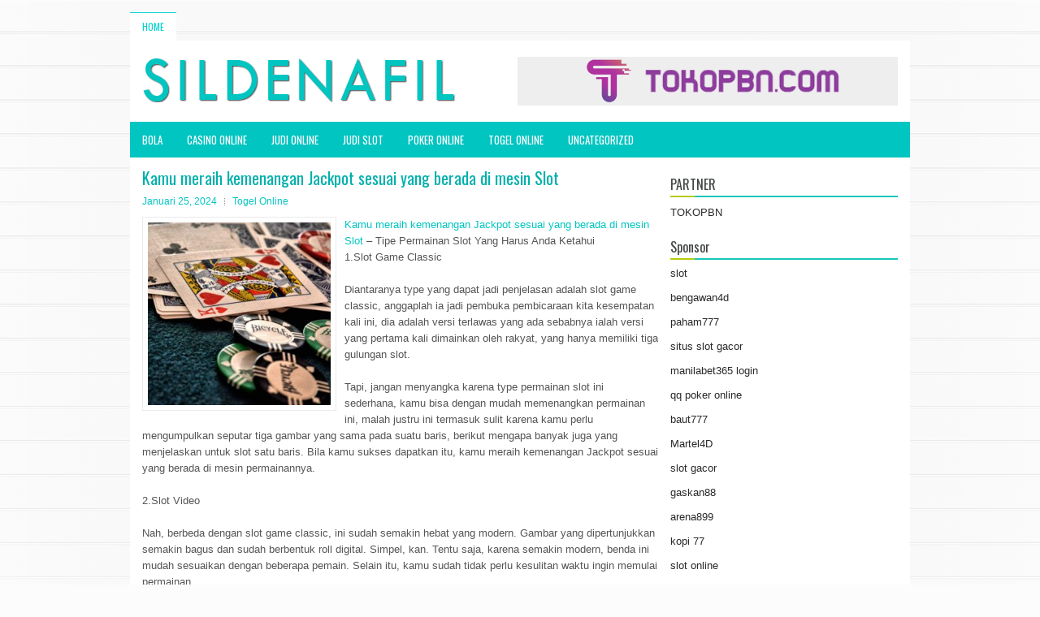

--- FILE ---
content_type: text/html; charset=UTF-8
request_url: http://www.christianlouboutinoutletofficial.com/kamu-meraih-kemenangan-jackpot-sesuai-yang-berada-di-mesin-slot/
body_size: 9640
content:
<!DOCTYPE html><html xmlns="http://www.w3.org/1999/xhtml" lang="id">
<head profile="http://gmpg.org/xfn/11">
<meta http-equiv="Content-Type" content="text/html; charset=UTF-8" />

<meta name="viewport" content="width=device-width, initial-scale=1.0"/>
<link rel="stylesheet" href="http://www.christianlouboutinoutletofficial.com/wp-content/themes/Specular/lib/css/reset.css" type="text/css" media="screen, projection" />
<link rel="stylesheet" href="http://www.christianlouboutinoutletofficial.com/wp-content/themes/Specular/lib/css/defaults.css" type="text/css" media="screen, projection" />
<!--[if lt IE 8]><link rel="stylesheet" href="http://www.christianlouboutinoutletofficial.com/wp-content/themes/Specular/lib/css/ie.css" type="text/css" media="screen, projection" /><![endif]-->

<link rel="stylesheet" href="http://www.christianlouboutinoutletofficial.com/wp-content/themes/Specular/style.css" type="text/css" media="screen, projection" />

<title>Kamu meraih kemenangan Jackpot sesuai yang berada di mesin Slot &#8211; Sildenafil Medicaid</title>
<meta name='robots' content='max-image-preview:large' />
<link rel="alternate" type="application/rss+xml" title="Sildenafil Medicaid &raquo; Kamu meraih kemenangan Jackpot sesuai yang berada di mesin Slot Umpan Komentar" href="http://www.christianlouboutinoutletofficial.com/kamu-meraih-kemenangan-jackpot-sesuai-yang-berada-di-mesin-slot/feed/" />
<script type="text/javascript">
window._wpemojiSettings = {"baseUrl":"https:\/\/s.w.org\/images\/core\/emoji\/14.0.0\/72x72\/","ext":".png","svgUrl":"https:\/\/s.w.org\/images\/core\/emoji\/14.0.0\/svg\/","svgExt":".svg","source":{"concatemoji":"http:\/\/www.christianlouboutinoutletofficial.com\/wp-includes\/js\/wp-emoji-release.min.js?ver=6.2.2"}};
/*! This file is auto-generated */
!function(e,a,t){var n,r,o,i=a.createElement("canvas"),p=i.getContext&&i.getContext("2d");function s(e,t){p.clearRect(0,0,i.width,i.height),p.fillText(e,0,0);e=i.toDataURL();return p.clearRect(0,0,i.width,i.height),p.fillText(t,0,0),e===i.toDataURL()}function c(e){var t=a.createElement("script");t.src=e,t.defer=t.type="text/javascript",a.getElementsByTagName("head")[0].appendChild(t)}for(o=Array("flag","emoji"),t.supports={everything:!0,everythingExceptFlag:!0},r=0;r<o.length;r++)t.supports[o[r]]=function(e){if(p&&p.fillText)switch(p.textBaseline="top",p.font="600 32px Arial",e){case"flag":return s("\ud83c\udff3\ufe0f\u200d\u26a7\ufe0f","\ud83c\udff3\ufe0f\u200b\u26a7\ufe0f")?!1:!s("\ud83c\uddfa\ud83c\uddf3","\ud83c\uddfa\u200b\ud83c\uddf3")&&!s("\ud83c\udff4\udb40\udc67\udb40\udc62\udb40\udc65\udb40\udc6e\udb40\udc67\udb40\udc7f","\ud83c\udff4\u200b\udb40\udc67\u200b\udb40\udc62\u200b\udb40\udc65\u200b\udb40\udc6e\u200b\udb40\udc67\u200b\udb40\udc7f");case"emoji":return!s("\ud83e\udef1\ud83c\udffb\u200d\ud83e\udef2\ud83c\udfff","\ud83e\udef1\ud83c\udffb\u200b\ud83e\udef2\ud83c\udfff")}return!1}(o[r]),t.supports.everything=t.supports.everything&&t.supports[o[r]],"flag"!==o[r]&&(t.supports.everythingExceptFlag=t.supports.everythingExceptFlag&&t.supports[o[r]]);t.supports.everythingExceptFlag=t.supports.everythingExceptFlag&&!t.supports.flag,t.DOMReady=!1,t.readyCallback=function(){t.DOMReady=!0},t.supports.everything||(n=function(){t.readyCallback()},a.addEventListener?(a.addEventListener("DOMContentLoaded",n,!1),e.addEventListener("load",n,!1)):(e.attachEvent("onload",n),a.attachEvent("onreadystatechange",function(){"complete"===a.readyState&&t.readyCallback()})),(e=t.source||{}).concatemoji?c(e.concatemoji):e.wpemoji&&e.twemoji&&(c(e.twemoji),c(e.wpemoji)))}(window,document,window._wpemojiSettings);
</script>
<style type="text/css">
img.wp-smiley,
img.emoji {
	display: inline !important;
	border: none !important;
	box-shadow: none !important;
	height: 1em !important;
	width: 1em !important;
	margin: 0 0.07em !important;
	vertical-align: -0.1em !important;
	background: none !important;
	padding: 0 !important;
}
</style>
	<link rel='stylesheet' id='wp-block-library-css' href='http://www.christianlouboutinoutletofficial.com/wp-includes/css/dist/block-library/style.min.css?ver=6.2.2' type='text/css' media='all' />
<link rel='stylesheet' id='classic-theme-styles-css' href='http://www.christianlouboutinoutletofficial.com/wp-includes/css/classic-themes.min.css?ver=6.2.2' type='text/css' media='all' />
<style id='global-styles-inline-css' type='text/css'>
body{--wp--preset--color--black: #000000;--wp--preset--color--cyan-bluish-gray: #abb8c3;--wp--preset--color--white: #ffffff;--wp--preset--color--pale-pink: #f78da7;--wp--preset--color--vivid-red: #cf2e2e;--wp--preset--color--luminous-vivid-orange: #ff6900;--wp--preset--color--luminous-vivid-amber: #fcb900;--wp--preset--color--light-green-cyan: #7bdcb5;--wp--preset--color--vivid-green-cyan: #00d084;--wp--preset--color--pale-cyan-blue: #8ed1fc;--wp--preset--color--vivid-cyan-blue: #0693e3;--wp--preset--color--vivid-purple: #9b51e0;--wp--preset--gradient--vivid-cyan-blue-to-vivid-purple: linear-gradient(135deg,rgba(6,147,227,1) 0%,rgb(155,81,224) 100%);--wp--preset--gradient--light-green-cyan-to-vivid-green-cyan: linear-gradient(135deg,rgb(122,220,180) 0%,rgb(0,208,130) 100%);--wp--preset--gradient--luminous-vivid-amber-to-luminous-vivid-orange: linear-gradient(135deg,rgba(252,185,0,1) 0%,rgba(255,105,0,1) 100%);--wp--preset--gradient--luminous-vivid-orange-to-vivid-red: linear-gradient(135deg,rgba(255,105,0,1) 0%,rgb(207,46,46) 100%);--wp--preset--gradient--very-light-gray-to-cyan-bluish-gray: linear-gradient(135deg,rgb(238,238,238) 0%,rgb(169,184,195) 100%);--wp--preset--gradient--cool-to-warm-spectrum: linear-gradient(135deg,rgb(74,234,220) 0%,rgb(151,120,209) 20%,rgb(207,42,186) 40%,rgb(238,44,130) 60%,rgb(251,105,98) 80%,rgb(254,248,76) 100%);--wp--preset--gradient--blush-light-purple: linear-gradient(135deg,rgb(255,206,236) 0%,rgb(152,150,240) 100%);--wp--preset--gradient--blush-bordeaux: linear-gradient(135deg,rgb(254,205,165) 0%,rgb(254,45,45) 50%,rgb(107,0,62) 100%);--wp--preset--gradient--luminous-dusk: linear-gradient(135deg,rgb(255,203,112) 0%,rgb(199,81,192) 50%,rgb(65,88,208) 100%);--wp--preset--gradient--pale-ocean: linear-gradient(135deg,rgb(255,245,203) 0%,rgb(182,227,212) 50%,rgb(51,167,181) 100%);--wp--preset--gradient--electric-grass: linear-gradient(135deg,rgb(202,248,128) 0%,rgb(113,206,126) 100%);--wp--preset--gradient--midnight: linear-gradient(135deg,rgb(2,3,129) 0%,rgb(40,116,252) 100%);--wp--preset--duotone--dark-grayscale: url('#wp-duotone-dark-grayscale');--wp--preset--duotone--grayscale: url('#wp-duotone-grayscale');--wp--preset--duotone--purple-yellow: url('#wp-duotone-purple-yellow');--wp--preset--duotone--blue-red: url('#wp-duotone-blue-red');--wp--preset--duotone--midnight: url('#wp-duotone-midnight');--wp--preset--duotone--magenta-yellow: url('#wp-duotone-magenta-yellow');--wp--preset--duotone--purple-green: url('#wp-duotone-purple-green');--wp--preset--duotone--blue-orange: url('#wp-duotone-blue-orange');--wp--preset--font-size--small: 13px;--wp--preset--font-size--medium: 20px;--wp--preset--font-size--large: 36px;--wp--preset--font-size--x-large: 42px;--wp--preset--spacing--20: 0.44rem;--wp--preset--spacing--30: 0.67rem;--wp--preset--spacing--40: 1rem;--wp--preset--spacing--50: 1.5rem;--wp--preset--spacing--60: 2.25rem;--wp--preset--spacing--70: 3.38rem;--wp--preset--spacing--80: 5.06rem;--wp--preset--shadow--natural: 6px 6px 9px rgba(0, 0, 0, 0.2);--wp--preset--shadow--deep: 12px 12px 50px rgba(0, 0, 0, 0.4);--wp--preset--shadow--sharp: 6px 6px 0px rgba(0, 0, 0, 0.2);--wp--preset--shadow--outlined: 6px 6px 0px -3px rgba(255, 255, 255, 1), 6px 6px rgba(0, 0, 0, 1);--wp--preset--shadow--crisp: 6px 6px 0px rgba(0, 0, 0, 1);}:where(.is-layout-flex){gap: 0.5em;}body .is-layout-flow > .alignleft{float: left;margin-inline-start: 0;margin-inline-end: 2em;}body .is-layout-flow > .alignright{float: right;margin-inline-start: 2em;margin-inline-end: 0;}body .is-layout-flow > .aligncenter{margin-left: auto !important;margin-right: auto !important;}body .is-layout-constrained > .alignleft{float: left;margin-inline-start: 0;margin-inline-end: 2em;}body .is-layout-constrained > .alignright{float: right;margin-inline-start: 2em;margin-inline-end: 0;}body .is-layout-constrained > .aligncenter{margin-left: auto !important;margin-right: auto !important;}body .is-layout-constrained > :where(:not(.alignleft):not(.alignright):not(.alignfull)){max-width: var(--wp--style--global--content-size);margin-left: auto !important;margin-right: auto !important;}body .is-layout-constrained > .alignwide{max-width: var(--wp--style--global--wide-size);}body .is-layout-flex{display: flex;}body .is-layout-flex{flex-wrap: wrap;align-items: center;}body .is-layout-flex > *{margin: 0;}:where(.wp-block-columns.is-layout-flex){gap: 2em;}.has-black-color{color: var(--wp--preset--color--black) !important;}.has-cyan-bluish-gray-color{color: var(--wp--preset--color--cyan-bluish-gray) !important;}.has-white-color{color: var(--wp--preset--color--white) !important;}.has-pale-pink-color{color: var(--wp--preset--color--pale-pink) !important;}.has-vivid-red-color{color: var(--wp--preset--color--vivid-red) !important;}.has-luminous-vivid-orange-color{color: var(--wp--preset--color--luminous-vivid-orange) !important;}.has-luminous-vivid-amber-color{color: var(--wp--preset--color--luminous-vivid-amber) !important;}.has-light-green-cyan-color{color: var(--wp--preset--color--light-green-cyan) !important;}.has-vivid-green-cyan-color{color: var(--wp--preset--color--vivid-green-cyan) !important;}.has-pale-cyan-blue-color{color: var(--wp--preset--color--pale-cyan-blue) !important;}.has-vivid-cyan-blue-color{color: var(--wp--preset--color--vivid-cyan-blue) !important;}.has-vivid-purple-color{color: var(--wp--preset--color--vivid-purple) !important;}.has-black-background-color{background-color: var(--wp--preset--color--black) !important;}.has-cyan-bluish-gray-background-color{background-color: var(--wp--preset--color--cyan-bluish-gray) !important;}.has-white-background-color{background-color: var(--wp--preset--color--white) !important;}.has-pale-pink-background-color{background-color: var(--wp--preset--color--pale-pink) !important;}.has-vivid-red-background-color{background-color: var(--wp--preset--color--vivid-red) !important;}.has-luminous-vivid-orange-background-color{background-color: var(--wp--preset--color--luminous-vivid-orange) !important;}.has-luminous-vivid-amber-background-color{background-color: var(--wp--preset--color--luminous-vivid-amber) !important;}.has-light-green-cyan-background-color{background-color: var(--wp--preset--color--light-green-cyan) !important;}.has-vivid-green-cyan-background-color{background-color: var(--wp--preset--color--vivid-green-cyan) !important;}.has-pale-cyan-blue-background-color{background-color: var(--wp--preset--color--pale-cyan-blue) !important;}.has-vivid-cyan-blue-background-color{background-color: var(--wp--preset--color--vivid-cyan-blue) !important;}.has-vivid-purple-background-color{background-color: var(--wp--preset--color--vivid-purple) !important;}.has-black-border-color{border-color: var(--wp--preset--color--black) !important;}.has-cyan-bluish-gray-border-color{border-color: var(--wp--preset--color--cyan-bluish-gray) !important;}.has-white-border-color{border-color: var(--wp--preset--color--white) !important;}.has-pale-pink-border-color{border-color: var(--wp--preset--color--pale-pink) !important;}.has-vivid-red-border-color{border-color: var(--wp--preset--color--vivid-red) !important;}.has-luminous-vivid-orange-border-color{border-color: var(--wp--preset--color--luminous-vivid-orange) !important;}.has-luminous-vivid-amber-border-color{border-color: var(--wp--preset--color--luminous-vivid-amber) !important;}.has-light-green-cyan-border-color{border-color: var(--wp--preset--color--light-green-cyan) !important;}.has-vivid-green-cyan-border-color{border-color: var(--wp--preset--color--vivid-green-cyan) !important;}.has-pale-cyan-blue-border-color{border-color: var(--wp--preset--color--pale-cyan-blue) !important;}.has-vivid-cyan-blue-border-color{border-color: var(--wp--preset--color--vivid-cyan-blue) !important;}.has-vivid-purple-border-color{border-color: var(--wp--preset--color--vivid-purple) !important;}.has-vivid-cyan-blue-to-vivid-purple-gradient-background{background: var(--wp--preset--gradient--vivid-cyan-blue-to-vivid-purple) !important;}.has-light-green-cyan-to-vivid-green-cyan-gradient-background{background: var(--wp--preset--gradient--light-green-cyan-to-vivid-green-cyan) !important;}.has-luminous-vivid-amber-to-luminous-vivid-orange-gradient-background{background: var(--wp--preset--gradient--luminous-vivid-amber-to-luminous-vivid-orange) !important;}.has-luminous-vivid-orange-to-vivid-red-gradient-background{background: var(--wp--preset--gradient--luminous-vivid-orange-to-vivid-red) !important;}.has-very-light-gray-to-cyan-bluish-gray-gradient-background{background: var(--wp--preset--gradient--very-light-gray-to-cyan-bluish-gray) !important;}.has-cool-to-warm-spectrum-gradient-background{background: var(--wp--preset--gradient--cool-to-warm-spectrum) !important;}.has-blush-light-purple-gradient-background{background: var(--wp--preset--gradient--blush-light-purple) !important;}.has-blush-bordeaux-gradient-background{background: var(--wp--preset--gradient--blush-bordeaux) !important;}.has-luminous-dusk-gradient-background{background: var(--wp--preset--gradient--luminous-dusk) !important;}.has-pale-ocean-gradient-background{background: var(--wp--preset--gradient--pale-ocean) !important;}.has-electric-grass-gradient-background{background: var(--wp--preset--gradient--electric-grass) !important;}.has-midnight-gradient-background{background: var(--wp--preset--gradient--midnight) !important;}.has-small-font-size{font-size: var(--wp--preset--font-size--small) !important;}.has-medium-font-size{font-size: var(--wp--preset--font-size--medium) !important;}.has-large-font-size{font-size: var(--wp--preset--font-size--large) !important;}.has-x-large-font-size{font-size: var(--wp--preset--font-size--x-large) !important;}
.wp-block-navigation a:where(:not(.wp-element-button)){color: inherit;}
:where(.wp-block-columns.is-layout-flex){gap: 2em;}
.wp-block-pullquote{font-size: 1.5em;line-height: 1.6;}
</style>
<script type='text/javascript' src='http://www.christianlouboutinoutletofficial.com/wp-includes/js/jquery/jquery.min.js?ver=3.6.4' id='jquery-core-js'></script>
<script type='text/javascript' src='http://www.christianlouboutinoutletofficial.com/wp-includes/js/jquery/jquery-migrate.min.js?ver=3.4.0' id='jquery-migrate-js'></script>
<script type='text/javascript' src='http://www.christianlouboutinoutletofficial.com/wp-content/themes/Specular/lib/js/superfish.js?ver=6.2.2' id='superfish-js'></script>
<script type='text/javascript' src='http://www.christianlouboutinoutletofficial.com/wp-content/themes/Specular/lib/js/jquery.mobilemenu.js?ver=6.2.2' id='mobilemenu-js'></script>
<link rel="https://api.w.org/" href="http://www.christianlouboutinoutletofficial.com/wp-json/" /><link rel="alternate" type="application/json" href="http://www.christianlouboutinoutletofficial.com/wp-json/wp/v2/posts/4229" /><link rel="EditURI" type="application/rsd+xml" title="RSD" href="http://www.christianlouboutinoutletofficial.com/xmlrpc.php?rsd" />
<link rel="wlwmanifest" type="application/wlwmanifest+xml" href="http://www.christianlouboutinoutletofficial.com/wp-includes/wlwmanifest.xml" />

<link rel="canonical" href="http://www.christianlouboutinoutletofficial.com/kamu-meraih-kemenangan-jackpot-sesuai-yang-berada-di-mesin-slot/" />
<link rel='shortlink' href='http://www.christianlouboutinoutletofficial.com/?p=4229' />
<link rel="alternate" type="application/json+oembed" href="http://www.christianlouboutinoutletofficial.com/wp-json/oembed/1.0/embed?url=http%3A%2F%2Fwww.christianlouboutinoutletofficial.com%2Fkamu-meraih-kemenangan-jackpot-sesuai-yang-berada-di-mesin-slot%2F" />
<link rel="alternate" type="text/xml+oembed" href="http://www.christianlouboutinoutletofficial.com/wp-json/oembed/1.0/embed?url=http%3A%2F%2Fwww.christianlouboutinoutletofficial.com%2Fkamu-meraih-kemenangan-jackpot-sesuai-yang-berada-di-mesin-slot%2F&#038;format=xml" />
<link rel="shortcut icon" href="http://www.christianlouboutinoutletofficial.com/wp-content/uploads/2021/02/f.png" type="image/x-icon" />
<link rel="alternate" type="application/rss+xml" title="Sildenafil Medicaid RSS Feed" href="http://www.christianlouboutinoutletofficial.com/feed/" />
<link rel="pingback" href="http://www.christianlouboutinoutletofficial.com/xmlrpc.php" />

</head>

<body class="post-template-default single single-post postid-4229 single-format-standard">

<div id="container">

            <div class="clearfix">
            			        <div class="menu-primary-container">
			<ul class="menus menu-primary">
                <li ><a href="http://www.christianlouboutinoutletofficial.com">Home</a></li>
							</ul>
		</div>
                      <!--.primary menu--> 	
                </div>
        

    <div id="header">
    
        <div class="logo">
         
            <a href="http://www.christianlouboutinoutletofficial.com"><img src="http://www.christianlouboutinoutletofficial.com/wp-content/uploads/2021/02/logo.png" alt="Sildenafil Medicaid" title="Sildenafil Medicaid" /></a>
         
        </div><!-- .logo -->

        <div class="header-right">
            <a href="https://www.tokopbn.com/" target="_blank"><img src="http://www.christianlouboutinoutletofficial.com/wp-content/uploads/2021/02/banner-toko-pbn.png" alt="Check for details" /></a> 
        </div><!-- .header-right -->
        
    </div><!-- #header -->
    
            <div class="clearfix">
            			        <div class="menu-secondary-container">
			<ul class="menus menu-secondary">
					<li class="cat-item cat-item-25"><a href="http://www.christianlouboutinoutletofficial.com/category/bola/">bola</a>
</li>
	<li class="cat-item cat-item-11"><a href="http://www.christianlouboutinoutletofficial.com/category/casino-online/">Casino Online</a>
</li>
	<li class="cat-item cat-item-14"><a href="http://www.christianlouboutinoutletofficial.com/category/judi-online/">Judi Online</a>
</li>
	<li class="cat-item cat-item-15"><a href="http://www.christianlouboutinoutletofficial.com/category/judi-slot/">Judi Slot</a>
</li>
	<li class="cat-item cat-item-2"><a href="http://www.christianlouboutinoutletofficial.com/category/poker-online/">Poker Online</a>
</li>
	<li class="cat-item cat-item-24"><a href="http://www.christianlouboutinoutletofficial.com/category/togel-online/">Togel Online</a>
</li>
	<li class="cat-item cat-item-1"><a href="http://www.christianlouboutinoutletofficial.com/category/uncategorized/">Uncategorized</a>
</li>
			</ul>
		</div>
                      <!--.secondary menu--> 	
                </div>
    
    <div id="main">
    
            
        <div id="content">
            
                    
            
    <div class="post post-single clearfix post-4229 type-post status-publish format-standard has-post-thumbnail hentry category-togel-online tag-casino tag-judi tag-poker tag-slot tag-togel" id="post-4229">
    
        <h2 class="title">Kamu meraih kemenangan Jackpot sesuai yang berada di mesin Slot</h2>
        
        <div class="postmeta-primary">
    
            <span class="meta_date">Januari 25, 2024</span>
           &nbsp; <span class="meta_categories"><a href="http://www.christianlouboutinoutletofficial.com/category/togel-online/" rel="category tag">Togel Online</a></span>
    
                 
        </div>
        
        <div class="entry clearfix">
            
            <img width="225" height="225" src="http://www.christianlouboutinoutletofficial.com/wp-content/uploads/2021/05/G23.jpg" class="alignleft featured_image wp-post-image" alt="" decoding="async" srcset="http://www.christianlouboutinoutletofficial.com/wp-content/uploads/2021/05/G23.jpg 400w, http://www.christianlouboutinoutletofficial.com/wp-content/uploads/2021/05/G23-300x300.jpg 300w, http://www.christianlouboutinoutletofficial.com/wp-content/uploads/2021/05/G23-150x150.jpg 150w" sizes="(max-width: 225px) 100vw, 225px" />            
            <p><a href="http://www.christianlouboutinoutletofficial.com/kamu-meraih-kemenangan-jackpot-sesuai-yang-berada-di-mesin-slot/">Kamu meraih kemenangan Jackpot sesuai yang berada di mesin Slot</a> &#8211; Tipe Permainan Slot Yang Harus Anda Ketahui<br />
1.Slot Game Classic</p>
<p>Diantaranya type yang dapat jadi penjelasan adalah slot game classic, anggaplah ia jadi pembuka pembicaraan kita kesempatan kali ini, dia adalah versi terlawas yang ada sebabnya ialah versi yang pertama kali dimainkan oleh rakyat, yang hanya memiliki tiga gulungan slot.</p>
<p>Tapi, jangan menyangka karena type permainan slot ini sederhana, kamu bisa dengan mudah memenangkan permainan ini, malah justru ini termasuk sulit karena kamu perlu mengumpulkan seputar tiga gambar yang sama pada suatu baris, berikut mengapa banyak juga yang menjelaskan untuk slot satu baris. Bila kamu sukses dapatkan itu, kamu meraih kemenangan Jackpot sesuai yang berada di mesin permainannya.</p>
<p>2.Slot Video</p>
<p>Nah, berbeda dengan slot game classic, ini sudah semakin hebat yang modern. Gambar yang dipertunjukkan semakin bagus dan sudah berbentuk roll digital. Simpel, kan. Tentu saja, karena semakin modern, benda ini mudah sesuaikan dengan beberapa pemain. Selain itu, kamu sudah tidak perlu kesulitan waktu ingin memulai permainan.</p>
<p>Type permainan slot yang ini siapkan tombol home start dan tombol re-write. Demikian, kamu menekan tombol itu, karenanya mesin akan bergerak sesuai perintah tombol pada monitor mesin permainan. Terkecuali ini, mesin ini menawarkan makin banyak baris serta memberikan keuntungan makin semakin banyak atau keuntungan lipat ganda pada kalian, beberapa pemain kunjungi agen judi online <a href="https://www.3dsbobet.vazgaming.com/">www.3dsbobet</a>.</p>
<p>3.Slot Multi Payline</p>
<p>Jauh berbeda dengan slot classic dan slot video, permainan ini punya seputar 5 slot gambar dan jumlah gambarnya makin semakin banyak. Terkecuali dari jumlah gambarnya, kemenangan yang bisa kamu dapatkan dari slot ini terdapat beberapa baris dan peluang kemenangannya makin semakin besar. Jika, beberapa pemain ingin mendapatkan makin banyak kemenangan, karenanya pengeluaran yang dikasih juga harus makin semakin besar untuk membeli baris yang makin semakin banyak. Sesuai kalimat yang biasa kita dengar, kamu harus mempertaruhkan satu hal untuk mendapatkan satu hal yang lebih baik. Ini namanya, bertaruh nasib.</p>
<p>4.Slot Progresif</p>
<p>Type permainan slot yang ini memberi keuntungan, ia punya nilai keuntungan yang makin semakin besar yang bisa didapatkan beberapa pemain. Ini bisa diketahui melalui angka dari bonus Jackpot yang bisa kamu lihat terus makin bertambah atau semakin bertambah setiap waktu beberapa pemain kerjakan putaran pada permainan yang disertai dengan masuknya nilai taruhan. Semakin besar taruhannya, semakin beberapa pemain yang menang mendapatkan keuntungan yang makin banyak.</p>
<p>Buat beberapa pemain yang sukses memenangkan putaran permainan ini, karenanya tentunya juara akan kantongi keuntungan dari nilai taruhan barusan diletakkan dalam permainan, sampai ini membuat type permainan ini menjadi type permainan yang memperoleh keuntungan yang paling besar dibandingkan permainan slot lainnya. Semua pemain suka mainkan slot yang ini karena hadiahnya yang menggugah selera buat beberapa pemain.</p>
    
        </div>
        
        <div class="postmeta-secondary"><span class="meta_tags"><a href="http://www.christianlouboutinoutletofficial.com/tag/casino/" rel="tag">Casino</a>, <a href="http://www.christianlouboutinoutletofficial.com/tag/judi/" rel="tag">Judi</a>, <a href="http://www.christianlouboutinoutletofficial.com/tag/poker/" rel="tag">Poker</a>, <a href="http://www.christianlouboutinoutletofficial.com/tag/slot/" rel="tag">Slot</a>, <a href="http://www.christianlouboutinoutletofficial.com/tag/togel/" rel="tag">Togel</a></span></div> 
        
    
    </div><!-- Post ID 4229 -->
    
                
                    
        </div><!-- #content -->
    
        
<div id="sidebar-primary">
	
		<ul class="widget_text widget-container">
			<li id="custom_html-6" class="widget_text widget widget_custom_html">
				<h3 class="widgettitle">PARTNER</h3>
				<div class="textwidget custom-html-widget"><a href="https://www.tokopbn.com/">TOKOPBN</a></div>
			</li>
		</ul>
		
		<ul class="widget-container">
			<li id="sponsor" class="widget widget_meta">
				<h3 class="widgettitle">Sponsor</h3>			
				<ul>
					<li><a href="https://www.asianwindky.com/menu">slot</a></li>
                    		<li><a href="https://bengawan4dtopup.com/">bengawan4d</a></li>
                    		<li><a href="https://nitrogen2024.es/meeting-venue/">paham777</a></li>
                    		<li><a href="https://drinkbetera.com/products/rhubarb-hibiscus">situs slot gacor</a></li>
                    		<li><a href="https://www.paketwisatakomodo.com/air-terjun-cunca-rami/">manilabet365 login</a></li>
                    		<li><a href="https://theotcinvestor.com/">qq poker online</a></li>
                    		<li><a href="https://baut777as.com/">baut777</a></li>
                    		<li><a href="https://hokimartel4d.com/">Martel4D</a></li>
                    		<li><a href="https://olivesandburgers.com/main-menu/">slot gacor</a></li>
                    		<li><a href="https://www.baladaliteraria.org/">gaskan88</a></li>
                    		<li><a href="https://www.visitsouthwell.com/">arena899</a></li>
                    		<li><a href="https://bujasmarket.com/">kopi 77</a></li>
                    		<li><a href="https://aliceripoll.com/">slot online</a></li>
                    		<li><a href="https://www.lesvalades.com/">situs slot gacor terbaru</a></li>
                    		<li><a href="https://lillion.org">sensasi55</a></li>
                    		<li><a href="https://www.philippineshonolulu.org/">situs slot online</a></li>
                    						</ul>
			</li>
		</ul>

    <ul class="widget-container"><li id="meta-4" class="widget widget_meta"><h3 class="widgettitle">Meta</h3>
		<ul>
						<li><a href="http://www.christianlouboutinoutletofficial.com/wp-login.php">Masuk</a></li>
			<li><a href="http://www.christianlouboutinoutletofficial.com/feed/">Feed entri</a></li>
			<li><a href="http://www.christianlouboutinoutletofficial.com/comments/feed/">Feed komentar</a></li>

			<li><a href="https://wordpress.org/">WordPress.org</a></li>
		</ul>

		</li></ul><ul class="widget-container"><li id="search-4" class="widget widget_search"> 
<div id="search" title="Type and hit enter">
    <form method="get" id="searchform" action="http://www.christianlouboutinoutletofficial.com/"> 
        <input type="text" value="Search" 
            name="s" id="s"  onblur="if (this.value == '')  {this.value = 'Search';}"  
            onfocus="if (this.value == 'Search') {this.value = '';}" 
        />
    </form>
</div><!-- #search --></li></ul><ul class="widget-container"><li id="archives-4" class="widget widget_archive"><h3 class="widgettitle">Arsip</h3>
			<ul>
					<li><a href='http://www.christianlouboutinoutletofficial.com/2026/01/'>Januari 2026</a>&nbsp;(23)</li>
	<li><a href='http://www.christianlouboutinoutletofficial.com/2025/12/'>Desember 2025</a>&nbsp;(26)</li>
	<li><a href='http://www.christianlouboutinoutletofficial.com/2025/11/'>November 2025</a>&nbsp;(32)</li>
	<li><a href='http://www.christianlouboutinoutletofficial.com/2025/10/'>Oktober 2025</a>&nbsp;(23)</li>
	<li><a href='http://www.christianlouboutinoutletofficial.com/2025/09/'>September 2025</a>&nbsp;(20)</li>
	<li><a href='http://www.christianlouboutinoutletofficial.com/2025/08/'>Agustus 2025</a>&nbsp;(13)</li>
	<li><a href='http://www.christianlouboutinoutletofficial.com/2025/07/'>Juli 2025</a>&nbsp;(21)</li>
	<li><a href='http://www.christianlouboutinoutletofficial.com/2025/06/'>Juni 2025</a>&nbsp;(20)</li>
	<li><a href='http://www.christianlouboutinoutletofficial.com/2025/05/'>Mei 2025</a>&nbsp;(17)</li>
	<li><a href='http://www.christianlouboutinoutletofficial.com/2025/04/'>April 2025</a>&nbsp;(26)</li>
	<li><a href='http://www.christianlouboutinoutletofficial.com/2025/03/'>Maret 2025</a>&nbsp;(37)</li>
	<li><a href='http://www.christianlouboutinoutletofficial.com/2025/02/'>Februari 2025</a>&nbsp;(32)</li>
	<li><a href='http://www.christianlouboutinoutletofficial.com/2025/01/'>Januari 2025</a>&nbsp;(29)</li>
	<li><a href='http://www.christianlouboutinoutletofficial.com/2024/12/'>Desember 2024</a>&nbsp;(31)</li>
	<li><a href='http://www.christianlouboutinoutletofficial.com/2024/11/'>November 2024</a>&nbsp;(28)</li>
	<li><a href='http://www.christianlouboutinoutletofficial.com/2024/10/'>Oktober 2024</a>&nbsp;(32)</li>
	<li><a href='http://www.christianlouboutinoutletofficial.com/2024/09/'>September 2024</a>&nbsp;(44)</li>
	<li><a href='http://www.christianlouboutinoutletofficial.com/2024/08/'>Agustus 2024</a>&nbsp;(45)</li>
	<li><a href='http://www.christianlouboutinoutletofficial.com/2024/07/'>Juli 2024</a>&nbsp;(47)</li>
	<li><a href='http://www.christianlouboutinoutletofficial.com/2024/06/'>Juni 2024</a>&nbsp;(52)</li>
	<li><a href='http://www.christianlouboutinoutletofficial.com/2024/05/'>Mei 2024</a>&nbsp;(35)</li>
	<li><a href='http://www.christianlouboutinoutletofficial.com/2024/04/'>April 2024</a>&nbsp;(37)</li>
	<li><a href='http://www.christianlouboutinoutletofficial.com/2024/03/'>Maret 2024</a>&nbsp;(45)</li>
	<li><a href='http://www.christianlouboutinoutletofficial.com/2024/02/'>Februari 2024</a>&nbsp;(31)</li>
	<li><a href='http://www.christianlouboutinoutletofficial.com/2024/01/'>Januari 2024</a>&nbsp;(39)</li>
	<li><a href='http://www.christianlouboutinoutletofficial.com/2023/12/'>Desember 2023</a>&nbsp;(23)</li>
	<li><a href='http://www.christianlouboutinoutletofficial.com/2023/11/'>November 2023</a>&nbsp;(21)</li>
	<li><a href='http://www.christianlouboutinoutletofficial.com/2023/10/'>Oktober 2023</a>&nbsp;(36)</li>
	<li><a href='http://www.christianlouboutinoutletofficial.com/2023/09/'>September 2023</a>&nbsp;(29)</li>
	<li><a href='http://www.christianlouboutinoutletofficial.com/2023/08/'>Agustus 2023</a>&nbsp;(34)</li>
	<li><a href='http://www.christianlouboutinoutletofficial.com/2023/07/'>Juli 2023</a>&nbsp;(39)</li>
	<li><a href='http://www.christianlouboutinoutletofficial.com/2023/06/'>Juni 2023</a>&nbsp;(34)</li>
	<li><a href='http://www.christianlouboutinoutletofficial.com/2023/05/'>Mei 2023</a>&nbsp;(43)</li>
	<li><a href='http://www.christianlouboutinoutletofficial.com/2023/04/'>April 2023</a>&nbsp;(34)</li>
	<li><a href='http://www.christianlouboutinoutletofficial.com/2023/03/'>Maret 2023</a>&nbsp;(31)</li>
	<li><a href='http://www.christianlouboutinoutletofficial.com/2023/02/'>Februari 2023</a>&nbsp;(32)</li>
	<li><a href='http://www.christianlouboutinoutletofficial.com/2023/01/'>Januari 2023</a>&nbsp;(35)</li>
	<li><a href='http://www.christianlouboutinoutletofficial.com/2022/12/'>Desember 2022</a>&nbsp;(26)</li>
	<li><a href='http://www.christianlouboutinoutletofficial.com/2022/11/'>November 2022</a>&nbsp;(36)</li>
	<li><a href='http://www.christianlouboutinoutletofficial.com/2022/10/'>Oktober 2022</a>&nbsp;(32)</li>
	<li><a href='http://www.christianlouboutinoutletofficial.com/2022/09/'>September 2022</a>&nbsp;(40)</li>
	<li><a href='http://www.christianlouboutinoutletofficial.com/2022/08/'>Agustus 2022</a>&nbsp;(33)</li>
	<li><a href='http://www.christianlouboutinoutletofficial.com/2022/07/'>Juli 2022</a>&nbsp;(36)</li>
	<li><a href='http://www.christianlouboutinoutletofficial.com/2022/06/'>Juni 2022</a>&nbsp;(36)</li>
	<li><a href='http://www.christianlouboutinoutletofficial.com/2022/05/'>Mei 2022</a>&nbsp;(38)</li>
	<li><a href='http://www.christianlouboutinoutletofficial.com/2022/04/'>April 2022</a>&nbsp;(27)</li>
	<li><a href='http://www.christianlouboutinoutletofficial.com/2022/03/'>Maret 2022</a>&nbsp;(30)</li>
	<li><a href='http://www.christianlouboutinoutletofficial.com/2022/02/'>Februari 2022</a>&nbsp;(33)</li>
	<li><a href='http://www.christianlouboutinoutletofficial.com/2022/01/'>Januari 2022</a>&nbsp;(34)</li>
	<li><a href='http://www.christianlouboutinoutletofficial.com/2021/12/'>Desember 2021</a>&nbsp;(23)</li>
	<li><a href='http://www.christianlouboutinoutletofficial.com/2021/11/'>November 2021</a>&nbsp;(22)</li>
	<li><a href='http://www.christianlouboutinoutletofficial.com/2021/10/'>Oktober 2021</a>&nbsp;(22)</li>
	<li><a href='http://www.christianlouboutinoutletofficial.com/2021/09/'>September 2021</a>&nbsp;(11)</li>
	<li><a href='http://www.christianlouboutinoutletofficial.com/2021/08/'>Agustus 2021</a>&nbsp;(14)</li>
	<li><a href='http://www.christianlouboutinoutletofficial.com/2021/07/'>Juli 2021</a>&nbsp;(17)</li>
	<li><a href='http://www.christianlouboutinoutletofficial.com/2021/06/'>Juni 2021</a>&nbsp;(18)</li>
	<li><a href='http://www.christianlouboutinoutletofficial.com/2021/05/'>Mei 2021</a>&nbsp;(14)</li>
	<li><a href='http://www.christianlouboutinoutletofficial.com/2021/04/'>April 2021</a>&nbsp;(10)</li>
	<li><a href='http://www.christianlouboutinoutletofficial.com/2021/03/'>Maret 2021</a>&nbsp;(11)</li>
	<li><a href='http://www.christianlouboutinoutletofficial.com/2021/02/'>Februari 2021</a>&nbsp;(9)</li>
	<li><a href='http://www.christianlouboutinoutletofficial.com/2021/01/'>Januari 2021</a>&nbsp;(5)</li>
	<li><a href='http://www.christianlouboutinoutletofficial.com/2020/12/'>Desember 2020</a>&nbsp;(2)</li>
	<li><a href='http://www.christianlouboutinoutletofficial.com/2020/11/'>November 2020</a>&nbsp;(14)</li>
	<li><a href='http://www.christianlouboutinoutletofficial.com/2020/10/'>Oktober 2020</a>&nbsp;(5)</li>
	<li><a href='http://www.christianlouboutinoutletofficial.com/2020/09/'>September 2020</a>&nbsp;(11)</li>
			</ul>

			</li></ul><ul class="widget-container"><li id="categories-3" class="widget widget_categories"><h3 class="widgettitle">Kategori</h3>
			<ul>
					<li class="cat-item cat-item-11"><a href="http://www.christianlouboutinoutletofficial.com/category/casino-online/">Casino Online</a> (363)
</li>
	<li class="cat-item cat-item-14"><a href="http://www.christianlouboutinoutletofficial.com/category/judi-online/">Judi Online</a> (469)
</li>
	<li class="cat-item cat-item-15"><a href="http://www.christianlouboutinoutletofficial.com/category/judi-slot/">Judi Slot</a> (339)
</li>
	<li class="cat-item cat-item-2"><a href="http://www.christianlouboutinoutletofficial.com/category/poker-online/">Poker Online</a> (507)
</li>
	<li class="cat-item cat-item-24"><a href="http://www.christianlouboutinoutletofficial.com/category/togel-online/">Togel Online</a> (107)
</li>
			</ul>

			</li></ul>
		<ul class="widget-container"><li id="recent-posts-4" class="widget widget_recent_entries">
		<h3 class="widgettitle">Pos-pos Terbaru</h3>
		<ul>
											<li>
					<a href="http://www.christianlouboutinoutletofficial.com/lebih-bijaksana-untuk-mengandalkan-taktik-esther-bluff-di-meja-toto-2026/">Lebih bijaksana untuk mengandalkan taktik Esther Bluff di meja Toto 2026</a>
											<span class="post-date">Januari 20, 2026</span>
									</li>
											<li>
					<a href="http://www.christianlouboutinoutletofficial.com/casino-poker-2026-deadwood-nikmati-sukses-dalam-poker-2026-kembali/">Casino Poker 2026 Deadwood Nikmati Sukses Dalam Poker 2026 Kembali</a>
											<span class="post-date">Januari 17, 2026</span>
									</li>
											<li>
					<a href="http://www.christianlouboutinoutletofficial.com/scientific-games-akan-menampilkan-dua-varian-judi-poker-2026/">Scientific Games akan menampilkan dua varian Judi Poker 2026</a>
											<span class="post-date">Januari 16, 2026</span>
									</li>
											<li>
					<a href="http://www.christianlouboutinoutletofficial.com/peningkatan-preflop-anda-membuat-semua-perbedaan-dalam-togel-2026/">Peningkatan preflop Anda membuat semua perbedaan dalam Togel 2026</a>
											<span class="post-date">Januari 15, 2026</span>
									</li>
											<li>
					<a href="http://www.christianlouboutinoutletofficial.com/green-valley-ranch-memegang-9-atau-10-pemain-di-meja-toto-2026/">Green Valley Ranch Memegang 9 atau 10 pemain di meja Toto 2026</a>
											<span class="post-date">Januari 14, 2026</span>
									</li>
					</ul>

		</li></ul><ul class="widget-container"><li id="tag_cloud-2" class="widget widget_tag_cloud"><h3 class="widgettitle">Tag</h3><div class="tagcloud"><a href="http://www.christianlouboutinoutletofficial.com/tag/arsenal/" class="tag-cloud-link tag-link-27 tag-link-position-1" style="font-size: 8pt;" aria-label="Arsenal (1 item)">Arsenal</a>
<a href="http://www.christianlouboutinoutletofficial.com/tag/bandar/" class="tag-cloud-link tag-link-20 tag-link-position-2" style="font-size: 8pt;" aria-label="bandar (1 item)">bandar</a>
<a href="http://www.christianlouboutinoutletofficial.com/tag/bingo/" class="tag-cloud-link tag-link-17 tag-link-position-3" style="font-size: 8pt;" aria-label="Bingo (1 item)">Bingo</a>
<a href="http://www.christianlouboutinoutletofficial.com/tag/bola/" class="tag-cloud-link tag-link-26 tag-link-position-4" style="font-size: 8pt;" aria-label="bola (1 item)">bola</a>
<a href="http://www.christianlouboutinoutletofficial.com/tag/casino/" class="tag-cloud-link tag-link-13 tag-link-position-5" style="font-size: 21.857627118644pt;" aria-label="Casino (1,641 item)">Casino</a>
<a href="http://www.christianlouboutinoutletofficial.com/tag/ceme/" class="tag-cloud-link tag-link-21 tag-link-position-6" style="font-size: 8pt;" aria-label="Ceme (1 item)">Ceme</a>
<a href="http://www.christianlouboutinoutletofficial.com/tag/jackpot/" class="tag-cloud-link tag-link-16 tag-link-position-7" style="font-size: 9.4237288135593pt;" aria-label="Jackpot (3 item)">Jackpot</a>
<a href="http://www.christianlouboutinoutletofficial.com/tag/judi/" class="tag-cloud-link tag-link-12 tag-link-position-8" style="font-size: 22pt;" aria-label="Judi (1,776 item)">Judi</a>
<a href="http://www.christianlouboutinoutletofficial.com/tag/kasino/" class="tag-cloud-link tag-link-22 tag-link-position-9" style="font-size: 8.8542372881356pt;" aria-label="kasino (2 item)">kasino</a>
<a href="http://www.christianlouboutinoutletofficial.com/tag/main-poker/" class="tag-cloud-link tag-link-8 tag-link-position-10" style="font-size: 8pt;" aria-label="Main Poker (1 item)">Main Poker</a>
<a href="http://www.christianlouboutinoutletofficial.com/tag/paigow/" class="tag-cloud-link tag-link-9 tag-link-position-11" style="font-size: 8pt;" aria-label="PaiGow (1 item)">PaiGow</a>
<a href="http://www.christianlouboutinoutletofficial.com/tag/pakar-poker/" class="tag-cloud-link tag-link-6 tag-link-position-12" style="font-size: 8pt;" aria-label="Pakar Poker (1 item)">Pakar Poker</a>
<a href="http://www.christianlouboutinoutletofficial.com/tag/poker/" class="tag-cloud-link tag-link-18 tag-link-position-13" style="font-size: 21.810169491525pt;" aria-label="Poker (1,617 item)">Poker</a>
<a href="http://www.christianlouboutinoutletofficial.com/tag/poker-standard/" class="tag-cloud-link tag-link-10 tag-link-position-14" style="font-size: 8pt;" aria-label="Poker Standard (1 item)">Poker Standard</a>
<a href="http://www.christianlouboutinoutletofficial.com/tag/pot-poker/" class="tag-cloud-link tag-link-4 tag-link-position-15" style="font-size: 8pt;" aria-label="Pot Poker (1 item)">Pot Poker</a>
<a href="http://www.christianlouboutinoutletofficial.com/tag/roulette/" class="tag-cloud-link tag-link-28 tag-link-position-16" style="font-size: 8pt;" aria-label="Roulette (1 item)">Roulette</a>
<a href="http://www.christianlouboutinoutletofficial.com/tag/slot/" class="tag-cloud-link tag-link-23 tag-link-position-17" style="font-size: 21.620338983051pt;" aria-label="Slot (1,482 item)">Slot</a>
<a href="http://www.christianlouboutinoutletofficial.com/tag/strategi-poker/" class="tag-cloud-link tag-link-7 tag-link-position-18" style="font-size: 8pt;" aria-label="Strategi Poker (1 item)">Strategi Poker</a>
<a href="http://www.christianlouboutinoutletofficial.com/tag/tangan-poker/" class="tag-cloud-link tag-link-3 tag-link-position-19" style="font-size: 8pt;" aria-label="Tangan Poker (1 item)">Tangan Poker</a>
<a href="http://www.christianlouboutinoutletofficial.com/tag/taruhan/" class="tag-cloud-link tag-link-19 tag-link-position-20" style="font-size: 8.8542372881356pt;" aria-label="Taruhan (2 item)">Taruhan</a>
<a href="http://www.christianlouboutinoutletofficial.com/tag/teknik-poker/" class="tag-cloud-link tag-link-5 tag-link-position-21" style="font-size: 8pt;" aria-label="Teknik Poker (1 item)">Teknik Poker</a>
<a href="http://www.christianlouboutinoutletofficial.com/tag/togel/" class="tag-cloud-link tag-link-29 tag-link-position-22" style="font-size: 21.335593220339pt;" aria-label="Togel (1,283 item)">Togel</a></div>
</li></ul>    
</div><!-- #sidebar-primary -->


<div id="sidebar-secondary">

        
</div><!-- #sidebar-secondary -->        
                
    </div><!-- #main -->
    
    
    <div id="footer-widgets" class="clearfix">
                <div class="footer-widget-box">
                    </div>
        
        <div class="footer-widget-box">
                    </div>
        
        <div class="footer-widget-box">
                    </div>
        
        <div class="footer-widget-box footer-widget-box-last">
            <ul class="widget-container"><li id="block-2" class="widget widget_block"><script>

</script></li></ul>        </div>
        
    </div>

    <div id="footer">
    
        <div id="copyrights">
             &copy; 2026  <a href="http://www.christianlouboutinoutletofficial.com/">Sildenafil Medicaid</a> 
        </div>
        
                
        <div id="credits" style="overflow-y: hidden;overflow-x: visible;width: 400px;margin: auto;">
				<div style="width: 10000px;text-align: left;">
					Powered by <a href="http://wordpress.org/"><strong>WordPress</strong></a> | Theme Designed by:  <a href="https://www.bca.co.id/" rel="follow">Bank bca</a> <a href="https://www.bni.co.id/" rel="follow">Bank bni</a> <a href="https://bri.co.id/" rel="follow">Bank bri</a> <a href="https://www.btn.co.id/" rel="follow">Bank btn</a> <a href="https://www.cimbniaga.co.id" rel="follow">Bank cimbniaga</a> <a href="https://www.citibank.co.id/" rel="follow">Bank citibank</a> <a href="https://www.danamon.co.id" rel="follow">Bank danamon</a> <a href="https://www.bi.go.id/" rel="follow">Bank Indonesia</a> <a href="https://www.klikmbc.co.id/" rel="follow">Bank klikmbc</a> <a href="https://www.bankmandiri.co.id/" rel="follow">Bank mandiri</a> <a href="https://www.ocbc.com/" rel="follow">Bank ocbc</a> <a href="https://www.panin.co.id/" rel="follow">bank Panin</a> <a href="https://dana.id/" rel="follow">dana</a> <a href="http://facebook.com/" rel="follow">facebook</a> <a href="https://google.co.id/" rel="follow">google</a> <a href="https://www.instagram.com/" rel="follow">instagram</a> <a href="https://www.maybank.co.id/" rel="follow">maybank</a> <a href="http://paypal.com/" rel="follow">paypall</a> <a href="https://www.tiktok.com/" rel="follow">tiktok</a> <a href="http://twitter.com/" rel="follow">twitter</a> <a href="https://web.whatsapp.com/" rel="follow">WA</a> <a href="http://youtube.com/" rel="follow">youtube</a>						
				</div>
			</div><!-- #credits -->
			        
    </div><!-- #footer -->
    
</div><!-- #container -->

<script type='text/javascript' src='http://www.christianlouboutinoutletofficial.com/wp-includes/js/comment-reply.min.js?ver=6.2.2' id='comment-reply-js'></script>
<script type='text/javascript' src='http://www.christianlouboutinoutletofficial.com/wp-includes/js/hoverIntent.min.js?ver=1.10.2' id='hoverIntent-js'></script>

<script type='text/javascript'>
/* <![CDATA[ */
jQuery.noConflict();
jQuery(function(){ 
	jQuery('ul.menu-primary').superfish({ 
	animation: {opacity:'show'},
autoArrows:  true,
                dropShadows: false, 
                speed: 200,
                delay: 800
                });
            });
jQuery('.menu-primary-container').mobileMenu({
                defaultText: 'Menu',
                className: 'menu-primary-responsive',
                containerClass: 'menu-primary-responsive-container',
                subMenuDash: '&ndash;'
            });

jQuery(function(){ 
	jQuery('ul.menu-secondary').superfish({ 
	animation: {opacity:'show'},
autoArrows:  true,
                dropShadows: false, 
                speed: 200,
                delay: 800
                });
            });
jQuery('.menu-secondary-container').mobileMenu({
                defaultText: 'Navigation',
                className: 'menu-secondary-responsive',
                containerClass: 'menu-secondary-responsive-container',
                subMenuDash: '&ndash;'
            });

/* ]]> */
</script>
<script defer src="https://static.cloudflareinsights.com/beacon.min.js/vcd15cbe7772f49c399c6a5babf22c1241717689176015" integrity="sha512-ZpsOmlRQV6y907TI0dKBHq9Md29nnaEIPlkf84rnaERnq6zvWvPUqr2ft8M1aS28oN72PdrCzSjY4U6VaAw1EQ==" data-cf-beacon='{"version":"2024.11.0","token":"65ddb8f20a604827ad7a5003776d2ce9","r":1,"server_timing":{"name":{"cfCacheStatus":true,"cfEdge":true,"cfExtPri":true,"cfL4":true,"cfOrigin":true,"cfSpeedBrain":true},"location_startswith":null}}' crossorigin="anonymous"></script>
</body>
</html>